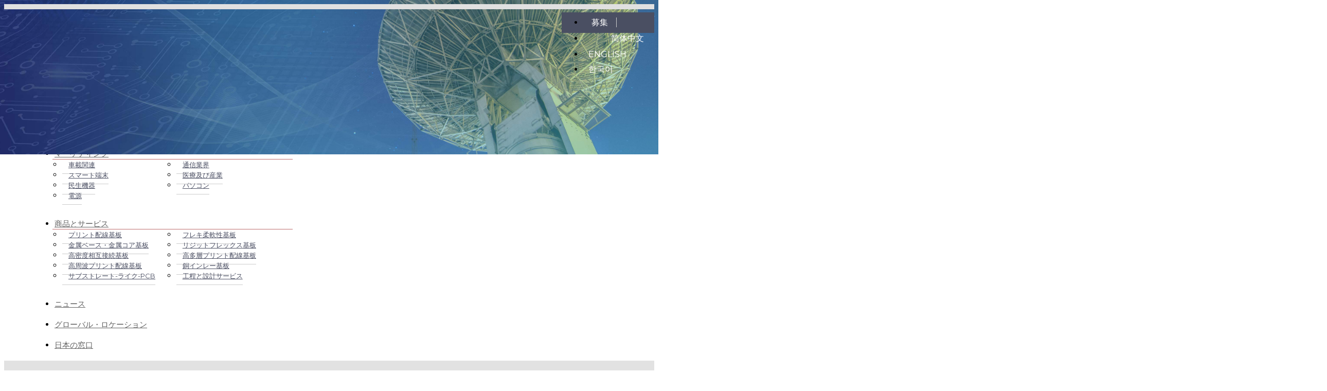

--- FILE ---
content_type: text/html; charset=UTF-8
request_url: https://www.kinwong.com/ja/markets/telecom/
body_size: 18778
content:
<!doctype html>
<html lang="en">
<head><style>img.lazy{min-height:1px}</style><link rel="preload" href="https://www.kinwong.com/wp-content/plugins/w3-total-cache/pub/js/lazyload.min.js" as="script">
<meta charset="UTF-8">
<meta http-equiv="X-UA-Compatible" content="IE=Edge">
<meta name="viewport" content="width=device-width, initial-scale=1.0">
<title>通信業界 | 深圳市景旺電子株式会社 | Kinwong</title>

<link href="https://fonts.googleapis.com/css?family=Montserrat:300,400,800&display=swap" rel="stylesheet">

<link rel='stylesheet' id='normalize-style-css'  href='https://www.kinwong.com/wp-content/themes/gramlingV3/normalize.css' type='text/css' media='all' />

<link rel='stylesheet' id='gramling-base-css'  href='https://www.kinwong.com/wp-content/themes/gramlingV3/gramling.css' type='text/css' media='all' />

<script src="https://www.kinwong.com/wp-content/themes/gramlingV3/jquery-3.4.1.min.js"></script>


<script>

$(document).ready(function() {
        $('.mobielnavpull').click(function() {
            $('#nav').toggleClass('active');
        });
    });
    

</script>


<script>
    $(document).ready(function(){
        $('#nav ul.menu > li').on('mouseenter',function(){
            if($(window).width()>768){
                $(this).children('.sub-menu').addClass('active');
                $(this).siblings().children('.sub-menu').removeClass('active');
            }
        })
        $('#header').on('mouseleave',function(){
            if($(window).width()>768){
                $('.sub-menu').removeClass('active');
            }
        });
    });
</script>

    <!-- Global site tag (gtag.js) - Google Analytics -->
<script async src="https://www.googletagmanager.com/gtag/js?id=UA-176419061-1"></script>
<script>
  window.dataLayer = window.dataLayer || [];
  function gtag(){dataLayer.push(arguments);}
  gtag('js', new Date());

  gtag('config', 'UA-176419061-1');
</script>


<meta name='robots' content='max-image-preview:large' />
<link rel="alternate" hreflang="zh-hans" href="https://www.kinwong.com/markets/telecom/" />
<link rel="alternate" hreflang="en" href="https://www.kinwong.com/en/markets/telecom/" />
<link rel="alternate" hreflang="ja" href="https://www.kinwong.com/ja/markets/telecom/" />
<link rel="alternate" hreflang="ko" href="https://www.kinwong.com/ko/markets/telecom/" />
<link rel="alternate" hreflang="x-default" href="https://www.kinwong.com/markets/telecom/" />

<!-- This site is optimized with the Yoast SEO plugin v12.7.1 - https://yoast.com/wordpress/plugins/seo/ -->
<meta name="robots" content="max-snippet:-1, max-image-preview:large, max-video-preview:-1"/>
<link rel="canonical" href="https://www.kinwong.com/ja/markets/telecom/" />
<meta property="og:locale" content="ja_JP" />
<meta property="og:type" content="article" />
<meta property="og:title" content="通信業界 | 深圳市景旺電子株式会社 | Kinwong" />
<meta property="og:description" content="マーケティンク 通信業界 通信業界 4G技術の統合と開発、そして5G技術の急速な成長に伴って、通信業界は急速に &hellip;" />
<meta property="og:url" content="https://www.kinwong.com/ja/markets/telecom/" />
<meta property="og:site_name" content="深圳市景旺電子株式会社 | Kinwong" />
<meta property="og:image" content="https://www.kinwong.com/wp-content/uploads/2019/10/splitter-white-negativeTop.png" />
<meta property="og:image:secure_url" content="https://www.kinwong.com/wp-content/uploads/2019/10/splitter-white-negativeTop.png" />
<meta name="twitter:card" content="summary_large_image" />
<meta name="twitter:description" content="マーケティンク 通信業界 通信業界 4G技術の統合と開発、そして5G技術の急速な成長に伴って、通信業界は急速に [&hellip;]" />
<meta name="twitter:title" content="通信業界 | 深圳市景旺電子株式会社 | Kinwong" />
<meta name="twitter:image" content="https://www.kinwong.com/wp-content/uploads/2019/10/splitter-white-negativeTop.png" />
<script type='application/ld+json' class='yoast-schema-graph yoast-schema-graph--main'>{"@context":"https://schema.org","@graph":[{"@type":"Organization","@id":"https://www.kinwong.com/ja/#organization","name":"Shenzhen Kinwong Electronic Co.\uff0cLtd.","url":"https://www.kinwong.com/ja/","sameAs":[],"logo":{"@type":"ImageObject","@id":"https://www.kinwong.com/ja/#logo","url":"https://www.kinwong.com/wp-content/uploads/2020/05/kinwong-logo-512X512px.jpg","width":512,"height":512,"caption":"Shenzhen Kinwong Electronic Co.\uff0cLtd."},"image":{"@id":"https://www.kinwong.com/ja/#logo"}},{"@type":"WebSite","@id":"https://www.kinwong.com/ja/#website","url":"https://www.kinwong.com/ja/","name":"\u666f\u65fa\u7535\u5b50","description":"\u4e16\u754c\u3067\u6700\u3082\u4fe1\u983c\u3067\u304d\u308b\u96fb\u5b50\u56de\u8def\u57fa\u677f\u30e1\u30fc\u30ab\u30fc","publisher":{"@id":"https://www.kinwong.com/ja/#organization"},"potentialAction":{"@type":"SearchAction","target":"https://www.kinwong.com/ja/?s={search_term_string}","query-input":"required name=search_term_string"}},{"@type":"ImageObject","@id":"https://www.kinwong.com/ja/markets/telecom/#primaryimage","url":"https://www.kinwong.com/wp-content/uploads/2019/10/splitter-white-negativeTop.png","width":2500,"height":40},{"@type":"WebPage","@id":"https://www.kinwong.com/ja/markets/telecom/#webpage","url":"https://www.kinwong.com/ja/markets/telecom/","inLanguage":"ja","name":"\u901a\u4fe1\u696d\u754c | \u6df1\u5733\u5e02\u666f\u65fa\u96fb\u5b50\u682a\u5f0f\u4f1a\u793e | Kinwong","isPartOf":{"@id":"https://www.kinwong.com/ja/#website"},"primaryImageOfPage":{"@id":"https://www.kinwong.com/ja/markets/telecom/#primaryimage"},"datePublished":"2019-11-13T12:41:56+00:00","dateModified":"2021-06-01T08:43:09+00:00","breadcrumb":{"@id":"https://www.kinwong.com/ja/markets/telecom/#breadcrumb"}},{"@type":"BreadcrumbList","@id":"https://www.kinwong.com/ja/markets/telecom/#breadcrumb","itemListElement":[{"@type":"ListItem","position":1,"item":{"@type":"WebPage","@id":"https://www.kinwong.com/ja/","url":"https://www.kinwong.com/ja/","name":"\u30db\u30fc\u30e0"}},{"@type":"ListItem","position":2,"item":{"@type":"WebPage","@id":"https://www.kinwong.com/ja/markets/","url":"https://www.kinwong.com/ja/markets/","name":"\u30de\u30fc\u30b1\u30c6\u30a3\u30f3\u30af\u3099"}},{"@type":"ListItem","position":3,"item":{"@type":"WebPage","@id":"https://www.kinwong.com/ja/markets/telecom/","url":"https://www.kinwong.com/ja/markets/telecom/","name":"\u901a\u4fe1\u696d\u754c"}}]}]}</script>
<!-- / Yoast SEO plugin. -->

<link rel="alternate" type="application/rss+xml" title="深圳市景旺電子株式会社 | Kinwong &raquo; フィード" href="https://www.kinwong.com/ja/feed/" />
<link rel="alternate" type="application/rss+xml" title="深圳市景旺電子株式会社 | Kinwong &raquo; コメントフィード" href="https://www.kinwong.com/ja/comments/feed/" />
<script type="text/javascript">
window._wpemojiSettings = {"baseUrl":"https:\/\/s.w.org\/images\/core\/emoji\/14.0.0\/72x72\/","ext":".png","svgUrl":"https:\/\/s.w.org\/images\/core\/emoji\/14.0.0\/svg\/","svgExt":".svg","source":{"concatemoji":"https:\/\/www.kinwong.com\/wp-includes\/js\/wp-emoji-release.min.js?ver=6.2"}};
/*! This file is auto-generated */
!function(e,a,t){var n,r,o,i=a.createElement("canvas"),p=i.getContext&&i.getContext("2d");function s(e,t){p.clearRect(0,0,i.width,i.height),p.fillText(e,0,0);e=i.toDataURL();return p.clearRect(0,0,i.width,i.height),p.fillText(t,0,0),e===i.toDataURL()}function c(e){var t=a.createElement("script");t.src=e,t.defer=t.type="text/javascript",a.getElementsByTagName("head")[0].appendChild(t)}for(o=Array("flag","emoji"),t.supports={everything:!0,everythingExceptFlag:!0},r=0;r<o.length;r++)t.supports[o[r]]=function(e){if(p&&p.fillText)switch(p.textBaseline="top",p.font="600 32px Arial",e){case"flag":return s("\ud83c\udff3\ufe0f\u200d\u26a7\ufe0f","\ud83c\udff3\ufe0f\u200b\u26a7\ufe0f")?!1:!s("\ud83c\uddfa\ud83c\uddf3","\ud83c\uddfa\u200b\ud83c\uddf3")&&!s("\ud83c\udff4\udb40\udc67\udb40\udc62\udb40\udc65\udb40\udc6e\udb40\udc67\udb40\udc7f","\ud83c\udff4\u200b\udb40\udc67\u200b\udb40\udc62\u200b\udb40\udc65\u200b\udb40\udc6e\u200b\udb40\udc67\u200b\udb40\udc7f");case"emoji":return!s("\ud83e\udef1\ud83c\udffb\u200d\ud83e\udef2\ud83c\udfff","\ud83e\udef1\ud83c\udffb\u200b\ud83e\udef2\ud83c\udfff")}return!1}(o[r]),t.supports.everything=t.supports.everything&&t.supports[o[r]],"flag"!==o[r]&&(t.supports.everythingExceptFlag=t.supports.everythingExceptFlag&&t.supports[o[r]]);t.supports.everythingExceptFlag=t.supports.everythingExceptFlag&&!t.supports.flag,t.DOMReady=!1,t.readyCallback=function(){t.DOMReady=!0},t.supports.everything||(n=function(){t.readyCallback()},a.addEventListener?(a.addEventListener("DOMContentLoaded",n,!1),e.addEventListener("load",n,!1)):(e.attachEvent("onload",n),a.attachEvent("onreadystatechange",function(){"complete"===a.readyState&&t.readyCallback()})),(e=t.source||{}).concatemoji?c(e.concatemoji):e.wpemoji&&e.twemoji&&(c(e.twemoji),c(e.wpemoji)))}(window,document,window._wpemojiSettings);
</script>
<style type="text/css">
img.wp-smiley,
img.emoji {
	display: inline !important;
	border: none !important;
	box-shadow: none !important;
	height: 1em !important;
	width: 1em !important;
	margin: 0 0.07em !important;
	vertical-align: -0.1em !important;
	background: none !important;
	padding: 0 !important;
}
</style>
	<link rel='stylesheet' id='wp-block-library-css' href='https://www.kinwong.com/wp-includes/css/dist/block-library/style.min.css?ver=6.2' type='text/css' media='all' />
<link rel='stylesheet' id='classic-theme-styles-css' href='https://www.kinwong.com/wp-includes/css/classic-themes.min.css?ver=6.2' type='text/css' media='all' />
<style id='global-styles-inline-css' type='text/css'>
body{--wp--preset--color--black: #000000;--wp--preset--color--cyan-bluish-gray: #abb8c3;--wp--preset--color--white: #ffffff;--wp--preset--color--pale-pink: #f78da7;--wp--preset--color--vivid-red: #cf2e2e;--wp--preset--color--luminous-vivid-orange: #ff6900;--wp--preset--color--luminous-vivid-amber: #fcb900;--wp--preset--color--light-green-cyan: #7bdcb5;--wp--preset--color--vivid-green-cyan: #00d084;--wp--preset--color--pale-cyan-blue: #8ed1fc;--wp--preset--color--vivid-cyan-blue: #0693e3;--wp--preset--color--vivid-purple: #9b51e0;--wp--preset--gradient--vivid-cyan-blue-to-vivid-purple: linear-gradient(135deg,rgba(6,147,227,1) 0%,rgb(155,81,224) 100%);--wp--preset--gradient--light-green-cyan-to-vivid-green-cyan: linear-gradient(135deg,rgb(122,220,180) 0%,rgb(0,208,130) 100%);--wp--preset--gradient--luminous-vivid-amber-to-luminous-vivid-orange: linear-gradient(135deg,rgba(252,185,0,1) 0%,rgba(255,105,0,1) 100%);--wp--preset--gradient--luminous-vivid-orange-to-vivid-red: linear-gradient(135deg,rgba(255,105,0,1) 0%,rgb(207,46,46) 100%);--wp--preset--gradient--very-light-gray-to-cyan-bluish-gray: linear-gradient(135deg,rgb(238,238,238) 0%,rgb(169,184,195) 100%);--wp--preset--gradient--cool-to-warm-spectrum: linear-gradient(135deg,rgb(74,234,220) 0%,rgb(151,120,209) 20%,rgb(207,42,186) 40%,rgb(238,44,130) 60%,rgb(251,105,98) 80%,rgb(254,248,76) 100%);--wp--preset--gradient--blush-light-purple: linear-gradient(135deg,rgb(255,206,236) 0%,rgb(152,150,240) 100%);--wp--preset--gradient--blush-bordeaux: linear-gradient(135deg,rgb(254,205,165) 0%,rgb(254,45,45) 50%,rgb(107,0,62) 100%);--wp--preset--gradient--luminous-dusk: linear-gradient(135deg,rgb(255,203,112) 0%,rgb(199,81,192) 50%,rgb(65,88,208) 100%);--wp--preset--gradient--pale-ocean: linear-gradient(135deg,rgb(255,245,203) 0%,rgb(182,227,212) 50%,rgb(51,167,181) 100%);--wp--preset--gradient--electric-grass: linear-gradient(135deg,rgb(202,248,128) 0%,rgb(113,206,126) 100%);--wp--preset--gradient--midnight: linear-gradient(135deg,rgb(2,3,129) 0%,rgb(40,116,252) 100%);--wp--preset--duotone--dark-grayscale: url('#wp-duotone-dark-grayscale');--wp--preset--duotone--grayscale: url('#wp-duotone-grayscale');--wp--preset--duotone--purple-yellow: url('#wp-duotone-purple-yellow');--wp--preset--duotone--blue-red: url('#wp-duotone-blue-red');--wp--preset--duotone--midnight: url('#wp-duotone-midnight');--wp--preset--duotone--magenta-yellow: url('#wp-duotone-magenta-yellow');--wp--preset--duotone--purple-green: url('#wp-duotone-purple-green');--wp--preset--duotone--blue-orange: url('#wp-duotone-blue-orange');--wp--preset--font-size--small: 13px;--wp--preset--font-size--medium: 20px;--wp--preset--font-size--large: 36px;--wp--preset--font-size--x-large: 42px;--wp--preset--spacing--20: 0.44rem;--wp--preset--spacing--30: 0.67rem;--wp--preset--spacing--40: 1rem;--wp--preset--spacing--50: 1.5rem;--wp--preset--spacing--60: 2.25rem;--wp--preset--spacing--70: 3.38rem;--wp--preset--spacing--80: 5.06rem;--wp--preset--shadow--natural: 6px 6px 9px rgba(0, 0, 0, 0.2);--wp--preset--shadow--deep: 12px 12px 50px rgba(0, 0, 0, 0.4);--wp--preset--shadow--sharp: 6px 6px 0px rgba(0, 0, 0, 0.2);--wp--preset--shadow--outlined: 6px 6px 0px -3px rgba(255, 255, 255, 1), 6px 6px rgba(0, 0, 0, 1);--wp--preset--shadow--crisp: 6px 6px 0px rgba(0, 0, 0, 1);}:where(.is-layout-flex){gap: 0.5em;}body .is-layout-flow > .alignleft{float: left;margin-inline-start: 0;margin-inline-end: 2em;}body .is-layout-flow > .alignright{float: right;margin-inline-start: 2em;margin-inline-end: 0;}body .is-layout-flow > .aligncenter{margin-left: auto !important;margin-right: auto !important;}body .is-layout-constrained > .alignleft{float: left;margin-inline-start: 0;margin-inline-end: 2em;}body .is-layout-constrained > .alignright{float: right;margin-inline-start: 2em;margin-inline-end: 0;}body .is-layout-constrained > .aligncenter{margin-left: auto !important;margin-right: auto !important;}body .is-layout-constrained > :where(:not(.alignleft):not(.alignright):not(.alignfull)){max-width: var(--wp--style--global--content-size);margin-left: auto !important;margin-right: auto !important;}body .is-layout-constrained > .alignwide{max-width: var(--wp--style--global--wide-size);}body .is-layout-flex{display: flex;}body .is-layout-flex{flex-wrap: wrap;align-items: center;}body .is-layout-flex > *{margin: 0;}:where(.wp-block-columns.is-layout-flex){gap: 2em;}.has-black-color{color: var(--wp--preset--color--black) !important;}.has-cyan-bluish-gray-color{color: var(--wp--preset--color--cyan-bluish-gray) !important;}.has-white-color{color: var(--wp--preset--color--white) !important;}.has-pale-pink-color{color: var(--wp--preset--color--pale-pink) !important;}.has-vivid-red-color{color: var(--wp--preset--color--vivid-red) !important;}.has-luminous-vivid-orange-color{color: var(--wp--preset--color--luminous-vivid-orange) !important;}.has-luminous-vivid-amber-color{color: var(--wp--preset--color--luminous-vivid-amber) !important;}.has-light-green-cyan-color{color: var(--wp--preset--color--light-green-cyan) !important;}.has-vivid-green-cyan-color{color: var(--wp--preset--color--vivid-green-cyan) !important;}.has-pale-cyan-blue-color{color: var(--wp--preset--color--pale-cyan-blue) !important;}.has-vivid-cyan-blue-color{color: var(--wp--preset--color--vivid-cyan-blue) !important;}.has-vivid-purple-color{color: var(--wp--preset--color--vivid-purple) !important;}.has-black-background-color{background-color: var(--wp--preset--color--black) !important;}.has-cyan-bluish-gray-background-color{background-color: var(--wp--preset--color--cyan-bluish-gray) !important;}.has-white-background-color{background-color: var(--wp--preset--color--white) !important;}.has-pale-pink-background-color{background-color: var(--wp--preset--color--pale-pink) !important;}.has-vivid-red-background-color{background-color: var(--wp--preset--color--vivid-red) !important;}.has-luminous-vivid-orange-background-color{background-color: var(--wp--preset--color--luminous-vivid-orange) !important;}.has-luminous-vivid-amber-background-color{background-color: var(--wp--preset--color--luminous-vivid-amber) !important;}.has-light-green-cyan-background-color{background-color: var(--wp--preset--color--light-green-cyan) !important;}.has-vivid-green-cyan-background-color{background-color: var(--wp--preset--color--vivid-green-cyan) !important;}.has-pale-cyan-blue-background-color{background-color: var(--wp--preset--color--pale-cyan-blue) !important;}.has-vivid-cyan-blue-background-color{background-color: var(--wp--preset--color--vivid-cyan-blue) !important;}.has-vivid-purple-background-color{background-color: var(--wp--preset--color--vivid-purple) !important;}.has-black-border-color{border-color: var(--wp--preset--color--black) !important;}.has-cyan-bluish-gray-border-color{border-color: var(--wp--preset--color--cyan-bluish-gray) !important;}.has-white-border-color{border-color: var(--wp--preset--color--white) !important;}.has-pale-pink-border-color{border-color: var(--wp--preset--color--pale-pink) !important;}.has-vivid-red-border-color{border-color: var(--wp--preset--color--vivid-red) !important;}.has-luminous-vivid-orange-border-color{border-color: var(--wp--preset--color--luminous-vivid-orange) !important;}.has-luminous-vivid-amber-border-color{border-color: var(--wp--preset--color--luminous-vivid-amber) !important;}.has-light-green-cyan-border-color{border-color: var(--wp--preset--color--light-green-cyan) !important;}.has-vivid-green-cyan-border-color{border-color: var(--wp--preset--color--vivid-green-cyan) !important;}.has-pale-cyan-blue-border-color{border-color: var(--wp--preset--color--pale-cyan-blue) !important;}.has-vivid-cyan-blue-border-color{border-color: var(--wp--preset--color--vivid-cyan-blue) !important;}.has-vivid-purple-border-color{border-color: var(--wp--preset--color--vivid-purple) !important;}.has-vivid-cyan-blue-to-vivid-purple-gradient-background{background: var(--wp--preset--gradient--vivid-cyan-blue-to-vivid-purple) !important;}.has-light-green-cyan-to-vivid-green-cyan-gradient-background{background: var(--wp--preset--gradient--light-green-cyan-to-vivid-green-cyan) !important;}.has-luminous-vivid-amber-to-luminous-vivid-orange-gradient-background{background: var(--wp--preset--gradient--luminous-vivid-amber-to-luminous-vivid-orange) !important;}.has-luminous-vivid-orange-to-vivid-red-gradient-background{background: var(--wp--preset--gradient--luminous-vivid-orange-to-vivid-red) !important;}.has-very-light-gray-to-cyan-bluish-gray-gradient-background{background: var(--wp--preset--gradient--very-light-gray-to-cyan-bluish-gray) !important;}.has-cool-to-warm-spectrum-gradient-background{background: var(--wp--preset--gradient--cool-to-warm-spectrum) !important;}.has-blush-light-purple-gradient-background{background: var(--wp--preset--gradient--blush-light-purple) !important;}.has-blush-bordeaux-gradient-background{background: var(--wp--preset--gradient--blush-bordeaux) !important;}.has-luminous-dusk-gradient-background{background: var(--wp--preset--gradient--luminous-dusk) !important;}.has-pale-ocean-gradient-background{background: var(--wp--preset--gradient--pale-ocean) !important;}.has-electric-grass-gradient-background{background: var(--wp--preset--gradient--electric-grass) !important;}.has-midnight-gradient-background{background: var(--wp--preset--gradient--midnight) !important;}.has-small-font-size{font-size: var(--wp--preset--font-size--small) !important;}.has-medium-font-size{font-size: var(--wp--preset--font-size--medium) !important;}.has-large-font-size{font-size: var(--wp--preset--font-size--large) !important;}.has-x-large-font-size{font-size: var(--wp--preset--font-size--x-large) !important;}
.wp-block-navigation a:where(:not(.wp-element-button)){color: inherit;}
:where(.wp-block-columns.is-layout-flex){gap: 2em;}
.wp-block-pullquote{font-size: 1.5em;line-height: 1.6;}
</style>
<link rel='stylesheet' id='wpml-legacy-horizontal-list-0-css' href='//www.kinwong.com/wp-content/plugins/sitepress-multilingual-cms/templates/language-switchers/legacy-list-horizontal/style.min.css?ver=1' type='text/css' media='all' />
<link rel='stylesheet' id='wpml-menu-item-0-css' href='//www.kinwong.com/wp-content/plugins/sitepress-multilingual-cms/templates/language-switchers/menu-item/style.min.css?ver=1' type='text/css' media='all' />
<link rel='stylesheet' id='custommm-style-css' href='https://www.kinwong.com/wp-content/themes/gramlingV3/style.css?ver=6.2' type='text/css' media='all' />
<link rel='stylesheet' id='elementor-icons-css' href='https://www.kinwong.com/wp-content/plugins/elementor/assets/lib/eicons/css/elementor-icons.min.css?ver=5.18.0' type='text/css' media='all' />
<link rel='stylesheet' id='elementor-frontend-legacy-css' href='https://www.kinwong.com/wp-content/plugins/elementor/assets/css/frontend-legacy.min.css?ver=3.12.1' type='text/css' media='all' />
<link rel='stylesheet' id='elementor-frontend-css' href='https://www.kinwong.com/wp-content/plugins/elementor/assets/css/frontend.min.css?ver=3.12.1' type='text/css' media='all' />
<link rel='stylesheet' id='swiper-css' href='https://www.kinwong.com/wp-content/plugins/elementor/assets/lib/swiper/css/swiper.min.css?ver=5.3.6' type='text/css' media='all' />
<link rel='stylesheet' id='elementor-post-12282-css' href='https://www.kinwong.com/wp-content/uploads/elementor/css/post-12282.css?ver=1725523781' type='text/css' media='all' />
<link rel='stylesheet' id='elementor-pro-css' href='https://www.kinwong.com/wp-content/plugins/elementor-pro/assets/css/frontend.min.css?ver=3.11.0' type='text/css' media='all' />
<link rel='stylesheet' id='elementor-post-2998-css' href='https://www.kinwong.com/wp-content/uploads/elementor/css/post-2998.css?ver=1725532437' type='text/css' media='all' />
<link rel='stylesheet' id='google-fonts-1-css' href='https://fonts.googleapis.com/css?family=Roboto%3A100%2C100italic%2C200%2C200italic%2C300%2C300italic%2C400%2C400italic%2C500%2C500italic%2C600%2C600italic%2C700%2C700italic%2C800%2C800italic%2C900%2C900italic%7CRoboto+Slab%3A100%2C100italic%2C200%2C200italic%2C300%2C300italic%2C400%2C400italic%2C500%2C500italic%2C600%2C600italic%2C700%2C700italic%2C800%2C800italic%2C900%2C900italic&#038;display=swap&#038;ver=6.2' type='text/css' media='all' />
<link rel='stylesheet' id='elementor-icons-shared-0-css' href='https://www.kinwong.com/wp-content/plugins/elementor/assets/lib/font-awesome/css/fontawesome.min.css?ver=5.15.3' type='text/css' media='all' />
<link rel='stylesheet' id='elementor-icons-fa-solid-css' href='https://www.kinwong.com/wp-content/plugins/elementor/assets/lib/font-awesome/css/solid.min.css?ver=5.15.3' type='text/css' media='all' />
<link rel='stylesheet' id='wppb_stylesheet-css' href='https://www.kinwong.com/wp-content/plugins/profile-builder/assets/css/style-front-end.css?ver=3.0.5' type='text/css' media='all' />
<link rel="preconnect" href="https://fonts.gstatic.com/" crossorigin><script type='text/javascript' id='jquery-core-js-extra'>
/* <![CDATA[ */
var SDT_DATA = {"ajaxurl":"https:\/\/www.kinwong.com\/wp-admin\/admin-ajax.php","siteUrl":"https:\/\/www.kinwong.com\/","pluginsUrl":"https:\/\/www.kinwong.com\/wp-content\/plugins","isAdmin":""};
/* ]]> */
</script>
<script type='text/javascript' src='https://www.kinwong.com/wp-content/plugins/jquery-updater/js/jquery-3.6.4.min.js?ver=3.6.4' id='jquery-core-js'></script>
<script type='text/javascript' src='https://www.kinwong.com/wp-content/plugins/jquery-updater/js/jquery-migrate-3.4.0.min.js?ver=3.4.0' id='jquery-migrate-js'></script>
<script type='text/javascript' id='wpml-browser-redirect-js-extra'>
/* <![CDATA[ */
var wpml_browser_redirect_params = {"pageLanguage":"ja","languageUrls":{"zh_cn":"https:\/\/www.kinwong.com\/markets\/telecom\/","zh":"https:\/\/www.kinwong.com\/markets\/telecom\/","cn":"https:\/\/www.kinwong.com\/markets\/telecom\/","zh-hans":"https:\/\/www.kinwong.com\/markets\/telecom\/","en_us":"https:\/\/www.kinwong.com\/en\/markets\/telecom\/","en":"https:\/\/www.kinwong.com\/en\/markets\/telecom\/","us":"https:\/\/www.kinwong.com\/en\/markets\/telecom\/","ja":"https:\/\/www.kinwong.com\/ja\/markets\/telecom\/","ko_kr":"https:\/\/www.kinwong.com\/ko\/markets\/telecom\/","ko":"https:\/\/www.kinwong.com\/ko\/markets\/telecom\/","kr":"https:\/\/www.kinwong.com\/ko\/markets\/telecom\/"},"cookie":{"name":"_icl_visitor_lang_js","domain":"www.kinwong.com","path":"\/","expiration":24}};
/* ]]> */
</script>
<script type='text/javascript' src='https://www.kinwong.com/wp-content/plugins/sitepress-multilingual-cms/dist/js/browser-redirect/app.js?ver=4.5.12' id='wpml-browser-redirect-js'></script>
<link rel="https://api.w.org/" href="https://www.kinwong.com/ja/wp-json/" /><link rel="alternate" type="application/json" href="https://www.kinwong.com/ja/wp-json/wp/v2/pages/2998" /><link rel="EditURI" type="application/rsd+xml" title="RSD" href="https://www.kinwong.com/xmlrpc.php?rsd" />
<link rel="wlwmanifest" type="application/wlwmanifest+xml" href="https://www.kinwong.com/wp-includes/wlwmanifest.xml" />
<meta name="generator" content="WordPress 6.2" />
<link rel='shortlink' href='https://www.kinwong.com/ja/?p=2998' />
<link rel="alternate" type="application/json+oembed" href="https://www.kinwong.com/ja/wp-json/oembed/1.0/embed?url=https%3A%2F%2Fwww.kinwong.com%2Fja%2Fmarkets%2Ftelecom%2F" />
<link rel="alternate" type="text/xml+oembed" href="https://www.kinwong.com/ja/wp-json/oembed/1.0/embed?url=https%3A%2F%2Fwww.kinwong.com%2Fja%2Fmarkets%2Ftelecom%2F&#038;format=xml" />
<meta name="generator" content="WPML ver:4.5.12 stt:59,1,28,29;" />
<meta name="generator" content="Elementor 3.12.1; features: a11y_improvements, additional_custom_breakpoints; settings: css_print_method-external, google_font-enabled, font_display-swap">
<link rel="icon" href="https://www.kinwong.com/wp-content/uploads/2020/05/cropped-kinwong-logo-512X512px-1-32x32.jpg" sizes="32x32" />
<link rel="icon" href="https://www.kinwong.com/wp-content/uploads/2020/05/cropped-kinwong-logo-512X512px-1-192x192.jpg" sizes="192x192" />
<link rel="apple-touch-icon" href="https://www.kinwong.com/wp-content/uploads/2020/05/cropped-kinwong-logo-512X512px-1-180x180.jpg" />
<meta name="msapplication-TileImage" content="https://www.kinwong.com/wp-content/uploads/2020/05/cropped-kinwong-logo-512X512px-1-270x270.jpg" />
		<style type="text/css" id="wp-custom-css">
			
			/*
Theme Name: Custom
Author: Shane Gramling sgcss
Author URI: 
*/


.elementor-column-gap-default>.elementor-row>.elementor-column>.elementor-element-populated {
    padding: 10PX 0 !important;
}

.splitter img {
    min-height: 25px;
}



div#navupperbar > ul {
    margin-right: -20px;
}

        .elementor a {
    color: #1e2a64;
}



html, body { overflow-x: hidden; }


p, h1, h2, h3, h4, h5, li, a, span, label, input {font-family: Montserrat;}


:lang(zh) 	{
    font-family: "宋体","SimSun", "STHeiti Light [STXihei]";
    }


.elementor-shortcode {
    font-size: 12px;
    text-transform:uppercase;
}

.elementor-shortcode a {
    color:#27326c;
}



.buttonastext { display: block; text-align: center; padding: 14px; width: 80%; font-size: 13px; color: #fff !important; text-decoration: none; border: 3px solid #495692; background-color: #202c61; font-weight: bold; max-width:270px; }




/* for blog images inline */
.elementor img.alignleft {
    float: left;
    margin: 0 28px 16px 0;
}




/* for intra   */

.intratitle {
    max-width: 100vw;
    margin: 0 auto;
    background-color: #e0e0e0;
    padding: 25px 0;
    margin: 30px 0;
}


.intratitle p {
    max-width: 500px;
    margin:0 auto;
    display: block;
    color: #1e2a64;
    text-align: center;
    font-weight: bold;
}







/* upper nav bar */

div#navupperbar {
    background-color: transparent;
    z-index: 3;
    position: relative;
}

div.upperbarwrap::before {
    content:"";
    width:100%;
    position:absolute;
    background-color:#e0e0e0;
    height:10px;
    z-index:1; left:0; top:0;
}

div.upperbarwrap::after {
    content:"";
    width: calc(100vw / 2 + 650px);
    position:absolute;
    background-color: #4a4e61;
    height: 40px;
    z-index:2;
    left: calc(100vw / 2 + 650px);
    top:0;
}

div#navupperbar > ul {
    background-image: url(https://www.kinwong.com/wp-content/themes/gramling/images/topbarrightclipper.png);
    background-position:0 0;
    background-size: 14px 100%;
    background-repeat: no-repeat;
    padding: 0 30px 0 42px !important;
    background-color: #4a4f62;
    /* width: 30%; */
    float: right;
    height: 40px;
}

.upperbarwrap {
    position: relative;
    width: 100%;
    margin-bottom: 0px;
    height: 40px;
}

ul#menu-upperbar {
    width: fit-content;
}

ul#menu-upperbar {
    width: inherit;
}

div#navupperbar > ul > li > a {
    color: #ffffff;
    text-decoration: none;
    font-weight: normal;
    text-transform: uppercase;
    letter-spacing: 0;
    border-left: 1px solid #CCC;
    padding: 0 16px 0 16px;
    z-index: 999999999999999;
    position: relative;
}

div#navupperbar > ul > li:nth-child(1) > a {
    border-left: 0px solid #CCC;
}

div#navupperbar > ul > li {
    margin: 10px 0 0 0;
}

div#navupperbar li:hover>.sub-menu {
    display: block !important;
}
div#navupperbar li .sub-menu {
    top:0;
}


/* fix elementor padding */
.elementor-column-gap-default>.elementor-row>.elementor-column>.elementor-element-populated {
    padding:auto 0;
    }



/* main nav */


div#nav {
    width: auto;
    margin-top: 66px;
    margin-left: 0;
}

#nav ul.menu {
    width: auto;
    margin: 0 58px;
    position: relative;
    right: 0;
}


#nav > ul.menu {  justify-content: flex-start; }

#nav ul.menu > li.current-menu-item  {
    position:relative;
}

#nav ul.menu > li.current-menu-item > a {
    color: #202c62;
    font-weight: normal;
    z-index:2;
    position:relative;
}

/*
#nav ul.menu > li.current-menu-item:after  {
    content:"";
    width: 100%;
    padding-bottom: 19%;
    position:absolute;
    top: 33px;
    left: 0;
    z-index:1;
    background-image: url(https://www.kinwong.com/wp-content/themes/gramling/images/menuarrower-a847tga8.png);
    background-size: 100%;
    background-repeat: no-repeat;
    background-position: top center;
}
*/



#nav ul.menu li a {
    color: #5f5f5f;
    text-transform: capitalize;
    letter-spacing: 0px;
    font-weight: normal;
    /* white-space: nowrap; */
    font-size: 15px;
}

#nav ul.menu > li {margin-right: auto;padding-bottom: 20px;cursor: pointer;}

#nav ul.menu li:last-child {
    margin-right: 0 !important;
}


#nav ul.menu > li > ul.sub-menu {border-top: 1px solid #be6d6d;background-color: #FFF;flex-wrap: wrap;padding: 0px 0 15px 19px;margin: 0px 0 0 0;width: 448px;overflow: hidden;margin-left: -4px;cursor: pointer;}

/* 
#nav ul.menu > li > ul.sub-menu::before {
    content:'';
    width: 178px;
    padding-bottom: 41%;
    background-image: url(https://www.kinwong.com/wp-content/uploads/2019/12/menuimages-about.jpg
);
    background-size: 108%;
    background-repeat: no-repeat;
    background-position: top center;
    position:absolute;
    top: 18px;
    left: 17px;
}


                #nav ul.menu > li:nth-child(2) > ul.sub-menu::before {
                    background-image: url(https://www.kinwong.com/wp-content/uploads/2019/12/menuimages-markets.jpg);
                    display: none;
                }

                #nav ul.menu > li:nth-child(3) > ul.sub-menu::before {
                    background-image: url(https://www.kinwong.com/wp-content/uploads/2019/12/menuimages-prodandser.jpg
                );
                }

*/


#nav ul.menu > li > ul.sub-menu li  {width: 44.5%;float: left;margin-right: 5%;cursor: pointer;}


#nav ul.menu > li > ul.sub-menu li a {width: auto;padding: 8px 0px 9px 12px;border-bottom:1px solid #ccc;COLOR: #4a4e62;font-weight: normal;font-size: 13px;text-transform: none;margin: 0;cursor: pointer;}


#nav ul.menu > li > ul.sub-menu li a:hover {color: #1e2a64;font-weight: bold;cursor: pointer !important;}










/* header logo */


#header .logo {
    max-width: 200px;
    position: absolute;
    top: -77px;
    left: 0;
}

#header .logo img {
    width: 100%;
}


#homeheroslider {
    margin-top: 6px;
}

#homeheroslider::before {
    content:"";
    width:100%;
    height: 143px;
    bottom: 0;
    left: 0;
    z-index: 2;
    position: absolute;
    background-size: auto 100%;
    background-repeat: repeat-x;
    background-image: url(https://www.kinwong.com/wp-content/themes/gramling/images/bottom-circuit-pattern.png);
}




#homeheroslider .swiper-slide-contents {
    /* max-width: 490px; */
    width: 44%;
    display: block;
    left: 76px;
    position: absolute;
    font-family: Montserrat;
    top: 112px;
}




#homeheroslider .swiper-slide-contents .elementor-slide-heading {
    font-weight: 300;
    border-bottom: 1px solid #FFF;
    padding-bottom: 25px;
    letter-spacing: 2px;
    font-size: 36px;
    line-height: 1.3em;
}

#homeheroslider .swiper-slide-contents .elementor-button.elementor-slide-button.elementor-size-sm {
    background-color: #c4000f;
    border-radius: 0;
    border: 1px solid #be6d6d;
    font-weight: bold;
    padding: 16px 32px;
    letter-spacing: 1px;
    z-index: 999;
}

#homeheroslider .swiper-slide-contents .elementor-button.elementor-slide-button.elementor-size-sm:hover {
    background-color: #89000b;
    cursor:pointer;

}


.elementor-7 .elementor-element.elementor-element-f3336f6 .elementor-repeater-item-6a51941 .swiper-slide-bg {
  background-size: 48%;
  background-position: right -3px top 83px;
}





/* header stock code */


#header .stockcode {position: absolute;top: -57px;left: 254px;}

#header .stockcode p {margin:0;font-size: 14px;text-transform: uppercase;color: #1e2a64;}








/* footer */

section#footer {
    padding: 50px 0;
    background-color: rgba(222, 222, 222, .4);
    background-repeat: no-repeat;
    background-position: center;
    background-size: cover;
    background-color: #212c62;
    background-image: url(https://www.kinwong.com/wp-content/themes/gramling/images/footer-bg-sr9ghso.jpg);

}





section#footer .pagewidth {
   display:flex;
   flex-wrap:nowrap;
    
}

section#footer .col1 {
    width: 378px;
    margin-right: 47px;
}

section#footer .col1 .logo {
    overflow: hidden;
    position: relative;
    padding: 0;
    max-width: 200px;
    margin: 0 auto;
}


section#footer .col1 .logo img {
    display: block;
    margin: auto;
    max-width: 225px;
    position: relative;
    width: 100%;
}


section#footer .col1 .wechat   {
    overflow: hidden;
    position: relative;
    margin: 0 auto;
    padding-top: 53px;
}

section#footer .col1 .wechat p   {
    color:#FFF;
    width:100%;
    text-align: center;
    padding: 0;
    margin: 0;
    font-size: 14px;
    margin-top: 16px;
    margin-bottom: 65px;
}




section#footer .col1 .wechat img   {
    width: 100%;
    max-width: 116px;
    margin: 0 auto;
    display: block;
}






section#footer .col2 {
    width: 100%;
}


section#footer .menu {
    display: table;
    justify-content: flex-end;
    list-style: none;
    flex-direction: row;
    margin: 9px 0 0 0;
    padding: 0;
    flex-wrap: wrap;
    width: 100%;
}

section#footer .menu > .menu-item {margin-bottom: 18px;display:table-cell;}

section#footer .menu .menu-item a {
    text-transform: uppercase;
    color: #ffffff;
    font-size: 17px;
    text-decoration: none;
    font-weight: bold;
}

section#footer .menu .menu-item a:hover {
    text-decoration: underline;
}






section#footer ul.sub-menu {
    list-style: none;
    margin:0;
    padding:0;
    background-color: transparent !important;
}


section#footer ul.sub-menu li {
    list-style: none;
    margin:0;
    padding:0;
}

section#footer .menu ul.sub-menu li a {
    font-weight:normal !important;
    font-size: 13px !important;
}






section#footer .copyright {
    padding-bottom: 20px;
    text-align: left;
    border-top: 1px solid #566791;
    margin-top: 50px;
}

section#footer .copyright p {
    text-align: center;
    color: #FFFFFF;
    font-size: 11px;
    margin-bottom: -19px;
    text-align: left;
}




section#footer .policyetc {
    width: 100%;
    font-family: Montserrat, sans-serif;
    font-size: 12px;
    color: #FFF;
    text-align: left;
    margin-top: 10px;
    letter-spacing: 1px;
}




section#footer #copyrightmenu ul {display: block;}

section#footer #copyrightmenu ul li {width: auto;display: inline-block;margin: 0 5px 0 0;padding: 0 6px 0 0;border-right: 1px solid #FFF;}

section#footer #copyrightmenu ul li a {font-size: 12px;font-weight: normal;}













/* home components */



.h2fullwidthbar .elementor-heading-title {
    font-weight: 300 !important;
    margin-bottom: 30px !important;
    padding: 20px 0 30px !important;
    color: #000 !important;
    letter-spacing: 5px;
    border-bottom: 2px solid #e1e1e1;
    font-size: 27px;
}









.newspeekinto {
    padding-bottom: 90px;
}

.newspeekinto .elementor-posts-container {
    grid-column-gap: 120px !important;
    grid-row-gap: 35px;
}

.newspeekinto .elementor-posts-container .elementor-post__text {
    position: relative;
}

.newspeekinto .elementor-posts-container .elementor-post__title a {
    color: #2e3233 !important;
    padding-top: 22px;
    display: block;
    font-size: 20px;
    text-transform: uppercase;
    line-height: 25px;
}

.newspeekinto .elementor-posts-container .elementor-post-date {
    position: absolute;
    top: 0;
    font-weight: lighter;
    text-transform: uppercase;
    color: #82858e;
    display: block;
}

.newspeekinto .elementor-posts-container .elementor-post__excerpt p {
    color: #414747;
    font-size: 16px !important;
    line-height: 25px;
}

.newspeekinto .elementor-posts-container .elementor-post__read-more {
    font-size: 16px;
    color: #fff;
    background: #212c62;
    padding: 13px 30px;
    text-transform: uppercase;
    letter-spacing: 1.5px;
    margin-top: 10px;
    display: inline-block;
}










.requestbrochure {
    padding-top: 50px;
    background-position: right;
    background-repeat: no-repeat;
    background: #e4e8e9;
    position: relative;
}

/*
.requestbrochure::before {
    content: '';
    height: 100%;
    width: 12%;
    background-image: url('https://www.kinwong.com/wp-content/themes/gramling/images/sidecircuits-349t8hw4.png');
    background-position: right;
    background-size: 180%;
    position: absolute;
    top: 0;
}

.requestbrochure::after {
    content: '';
    height: 100%;
    width: 15%;
    background-image: url('https://www.kinwong.com/wp-content/themes/gramling/images/sidecircuits-349t8hw4.png');
    background-position: left;
    background-size: 180%;
    position: absolute;
    right: 0;
    top: 0;
    z-index: 1;
}
*/

.requestbrochure.elementor-section.elementor-section-boxed>.elementor-container {
    z-index: 2;
}

.requestbrochure .elementor-container .elementor-row {
    max-width: 990px !important;
    margin: auto;
}

@media (min-width:765px) {

    .requestbrochure .elementor-container .elementor-row .elementor-col-50:first-child {
        width: 55%;
    }

    .requestbrochure .elementor-container .elementor-row .elementor-col-50:last-child {
        width: 45%;
        position: relative;
        overflow: hidden;
    }
}

.requestbrochure .elementor-container .elementor-row .elementor-col-50:last-child img {
    position: relative;
    bottom: -20px;
    display: block;
    margin: auto;
}

.requestbrochure h4 {
    font-size: 25px;
    color: #000;
    text-transform: uppercase;
    font-weight: bolder;
    margin-top: 0;
    margin-bottom: 20px;
}

.requestbrochure p {
    font-size: 16px;
    color: #000;
    line-height: 25px;
}

.requestbrochure .wpforms-field-container {
    display: flex;
    max-width: 100% !important;
    flex-wrap: wrap;
}

.requestbrochure .wpforms-form .wpforms-field {
    padding: 0 !important;
}

.requestbrochure .wpforms-field-container .wpforms-field-name {
    width: 45%;
    padding-right: 10px !important;
    box-sizing: border-box
}

/* Field container - 3rd Goes Full Width*/
div.wpforms-container-full .wpforms-form .wpforms-field-container .wpforms-field:nth-child(3) {width: 100%;padding: 0 !important;margin-top: 15px;}
div.wpforms-container-full .wpforms-form .wpforms-field-container .wpforms-field:nth-child(3) input {}

.requestbrochure .wpforms-field-container .wpforms-field-email {
    width: 55%;
    padding-left: 10px !important;
}

.requestbrochure .wpforms-field-container label {
    color: #323639;
}

.requestbrochure .wpforms-field-container input {
    max-width: 100% !important;
    display: block;
    height: 45px !important;
}

.requestbrochure .wpforms-form button[type=submit] {
    width: 100%;
    background: #ca3644 !important;
    color: #fff !important;
    text-transform: uppercase;
    font-weight: bold;
    letter-spacing: 1.5px;
    padding: 18px !important;
    margin-top: 10px;
}









.linkedinboxx {
    padding: 60px 0;
    background-position: right;
    background-repeat: no-repeat;
}

.linkedinboxx .elementor-container .elementor-row {
    max-width: 990px !important;
    margin: auto;
}

.linkedinboxx .elementor-section.elementor-section-boxed > .elementor-container {
    max-width: 950px !important;
}

.linkedinboxx iframe {
    width: 500px;
    height: 500px;
    position: relative;
    margin-left: 10px;
}

.linkedinboxx .elementor-widget-wrap > .elementor-element {
    width: auto;
    margin: auto;
}

.linkedinboxx .elementor-widget-html:before {
    content: '';
    width: 100%;
    height: 99%;
    background: #8f8f8f;
    position: absolute;
    top: 10px;
    left: 0px;
}

.linkedinboxx .elementor-text-editor {
    max-width: 280px;
    margin: auto;
}

.linkedinboxx .elementor-text-editor h4 {
    color: #fff;
    font-size: 25px;
    margin-top: 50px;
    margin-bottom: 20px;
}

.linkedinboxx .elementor-text-editor p {
    color: #fff;
    margin-bottom: 20px;
    font-size: 18px;
    line-height: 25px;
}

.linkedinboxx .elementor-text-editor p a {
    padding: 15px 50px;
    background: #ca3644;
    color: #fff;
    text-transform: uppercase;
    letter-spacing: 2px;
    display: inline-block;
    margin-top: 10px;
    font-size: 16px;
    font-weight: bold
}






/* Inner child page layouts */


.childpageheadingbox {
    background-color: #1e2a64;
    background-image: url(https://www.kinwong.com/wp-content/themes/gramling/images/pageheaderbg.jpg);
    background-size:1200px;
    margin-top: 0;
    padding-top: 21px !important;
    padding-bottom: 39px !important;
}





.childpageheadingbox .elementor-container {
    max-width: 1250px;
}

.elementor-widget-heading.elementor-widget-heading h5.elementor-heading-title {
    color: #7883b7;
    text-transform:uppercase;
    letter-spacing:3px;
    font-size: 16px;
}

.childpageheadingbox h1.elementor-heading-title {
    color: #f7f7f7 !important;
    font-size:32px;
    font-weight:400;
}


.childpageheadingbox div.elementor-widget-heading
{
    margin-bottom: 20px;
}



section#bodycontentmodule,
section.bodycontentmodule {
    padding: 0 38px;
}

section#bodycontentmodule h1,
section.bodycontentmodule h1 {
    line-height:1.5em;
    color: #1f2b64;
    margin:0 0 20px 0;
    font-weight: 700;
    font-size: 19px;

}

section#bodycontentmodule h2,
section.bodycontentmodule h2 {
    line-height:1.5em;
    color: #1f2b64;
    margin:0;
    font-weight: 700;
    font-size: 24px;
}

section#bodycontentmodule h3,
section.bodycontentmodule h3 {
    line-height: 1.2em;
    color: #585858;
    margin:0;
    text-transform: uppercase;
    font-weight: 600;
    font-size: 15px;
}

section#bodycontentmodule p,
section#bodycontentmodule li,
section.bodycontentmodule p,
section.bodycontentmodule li {
    line-height: 1.7em;
    color: #00000 !important;
    font-size: 16px;
    margin: 5px 0 18px 0;
}


section#bodycontentmodule li,
section.bodycontentmodule li {
    margin-bottom: 0px;
}           
            






.elementor-widget-icon-list .elementor-icon-list-icon i {
    color: #5462a9;
}



.largeimageframe {
padding:60px 0 60px 0;
display:block;
   
}


.graybkg {
    background-color: #f2f2f2;
}



.videocolumn {padding: 16px 26px 26px 27px;border: 1px solid #e5e5e5;}								






section.breadcrumbbar {
    margin: 0 auto;
    /* padding: 0 30px; */
    padding: 0 38px;
}

section.breadcrumbbar > div {
    padding: 0 30px;
}


section.breadcrumbbar a:hover {
    font-weight:bold;
     }



#bodycontentmodule .darkbox .elementor-widget-icon-list .elementor-icon-list-icon i,
bodycontentmodule .darkbox .elementor-widget-icon-list .elementor-icon-list-icon i {
    color: #d0d8ff;
    text-shadow: 0 0 6px black;
}

#bodycontentmodule .darkbox li:hover  .elementor-icon-list-icon i,
.bodycontentmodule .darkbox li:hover  .elementor-icon-list-icon i {
    color: #f4f6ff;
    text-shadow: 0 0 16px black;
}






@media only screen and (max-width: 768px) {

        #header .logo {
            width: 100vw;
            position: relative;
            top: -22px;
            left: 0;
            text-align: center;
            display: block;
        }


        #header .logo img {max-width: 251px;margin: 0 auto;display: block;}

        #header .stockcode {position: relative;top: 20px;left: 0;display: block;width: auto;text-align: center;float: right;}

        #header .stockcode p {margin:0;font-size: 10px;text-transform: uppercase;}
        
        div.upperbarwrap::before {
            display:none;
        }




/* side margins */

        section#bodycontentmodule,
        section.bodycontentmodule {
            padding: 0 8px !important;
        }

        .elementor-column-gap-wider>.elementor-row>.elementor-column>.elementor-element-populated { padding: 0 10px !important; }

        section.breadcrumbbar { padding:0 0  !important; margin-left:-13px  !important; }

        .childpageheadingbox {padding: 23px 24px !important;}
}

								
@media only screen and (max-width: 585px) {

        #header .logo {
            width: 100vw;
            position: relative;
            left: 0;
            text-align: center;
            display: block;
            margin-top: 42px;
            margin-bottom: 1px;
        }

        
        div#navupperbar > ul {
            width: 100vw;
            background-color: #e8e8e8;
            text-align: center;
            display: block;
            }

        
        div#navupperbar > ul li a {
            color:#1e2a64;
            }

            
div#navupperbar {
    width: 100vw;
    display: block;
    float: left;
    margin-left: -20px;
}

div#navupperbar > ul > li { display:inline-block; float:none; }
            
}

	
				


div#navupperbar .wpml-ls-item ul li {
    margin: 6px !important;
    position: relative;
}


div#navupperbar  li ul.sub-menu {
    left:10px !important;
    padding: 20px 0 0 0;
    margin: -4px 0 0 0;
}		




								

.supsystic-tables-wrap a {
    text-decoration: underline;
}		






@media only screen and (max-width: 768px) {

                .mobielnavpull {
                margin-left: -20px;
                padding: 16px 0;
                text-align: left;
                width: 100vw;
                background-color: #0c143a;
                background-image: url(https://www.kinwong.com/wp-content/themes/gramlingV3/images/nav-gripper.png);
                background-size: auto 47%;
                background-position: right 18px center;
                color: #e8e8e8;
                font-size: 12px;
                letter-spacing: 4px;
                }

    
                div#nav {
                    width: 100vw;
                    margin-top: 0;
                    margin: 0 0 0 0;
                    margin-left: -20px;
                    max-height: 0;
                    overflow: hidden;
                    height: auto;
                    top: 7%;
                    left: 10px;
                }

                div#nav.active {
                    max-height: none !important;
                }
                #nav ul.menu {
                    margin: 0 0px;
                    flex-wrap: wrap;
                }
                #nav ul.menu li{
                    width: 100%;
                    margin: 0;
                    background-color: #999999;
                    border-top: 1px solid #b2b2b2;
                    }
                #nav ul.menu > li {
                    padding-bottom: 0px;
                    background-color: #1e2a64;
                }
    
                #nav ul.menu li a {
                margin:20px 0;
                padding: 0 38px 0 38px;
                color: white;
                text-align: right;
                font-weight: bold;
                }


                #nav ul.menu > li.current-menu-item > a { color:#FFF;font-weight:bold; }


                #nav ul.menu > li > ul.sub-menu {border-top: none !important;background-color: #ad454500;flex-wrap: wrap;padding: 0;margin: 0px 0 0 0;width: auto;overflow: hidden;margin-left: -4px;cursor: pointer;}

                #nav ul.menu > li > ul.sub-menu li  {background-color: #bfbfbf;width: 100%;float: left;margin-right: 5%;cursor: pointer;border-color: #d0d0d0;}

                #nav ul.menu > li > ul.sub-menu li a {width: auto;padding: 16px 37px 11px 23px;border-bottom: 0;COLOR: #2d2d2d;font-weight: normal;font-size: 13px;margin: 0;text-align: right;}
    
    
    
                
            
}
		


@media only screen and (max-width: 768px) {



                .menu-footer-main-container {
                    display: none;}

                section#footer .col1 {
                    width: 100%;
                    margin: 0 !important;}

                section#footer .pagewidth {
                    flex-wrap: wrap;}

                section#footer .col1 .logo {
                    max-width: 270px;
                    }


                section#footer .col1 .logo img {
                    width: 100%;
                    max-width: none;}

                section#footer .col1 .wechat {padding: 20px 0 0 0;}

                section#footer .col1 .wechat p {
                    margin-bottom: 0px;}

                section#footer .copyright {
                    margin-top: 16px;}

                section#footer .copyright p {
                    text-align: center;
                    padding: 0 55px;
                    }

                section#footer #copyrightmenu ul {
                    justify-content: center;
                    flex-wrap: wrap;
                    }

                section#footer #copyrightmenu ul li {
                width: 100%;
                margin: 0;
                padding: 10px 0 0 0;
                border-right: 0;}

                section#footer #copyrightmenu ul li a {text-align:center;display: block;}


}										






/*  css for language  */
div#navupperbar > ul > li > a {
    border-left: 0;
    padding: 0 10px;
}

div#navupperbar > ul > li:first-child a {
    border-right: 1px solid #ccc !important;
    padding: 0 16px;

}

div#navupperbar > ul > li:nth-child(2) {
    padding-left: 44px;
    background-image: url(https://www.kinwong.com/wp-content/themes/gramlingv3/images/globe8hg.png);
    background-size: 20px;
    background-repeat: no-repeat;
    background-position: 16px 0;
}

div#navupperbar > ul > li:first-child::after {
    content: '';
    width: 100vw;
    height: 10px;
    position: absolute;
    top: 100%;
    left: 100%;
    background-image: url(https://www.kinwong.com/wp-content/themes/gramlingv3/images/selectorangler.png);
    background-size: auto 11px;
    background-color: #EA0000;
    background-repeat: no-repeat;
}

@media only screen and (max-width: 585px) {
    div#navupperbar > ul > li:first-child::after {
        display: none;
    }
}

/*  css for blog  */

@media only screen and (max-width: 768px) {
    .elementor-column-gap-wider > .elementor-row > .elementor-column > .elementor-element-populated {
        padding: 30px 10px !important;
    }

    .childpageheadingbox {
        padding-left: 24px !important;
        padding-right: 24px !important;
    }
}


/* temporary hide for korean menu language selector 
li#menu-item-wpml-ls-7-ko {
    display: none;
} */





/* for product side view layers override gallery */

.boardsideview .elementor-gallery-item__title.elementor-animated-item--fade-in {
    opacity: 1;
    color: #222e61;
    text-align: left;
    padding-left: 22%;
}

#bodycontentmodule .boardsideview a > div.e-gallery-image
{background-image: url("https://www.kinwong.com/wp-content/uploads/2020/09/side-board-thumb.png") !important;background-color: #eeeeee;width:100% !important;background-size: auto 100%;background-repeat: no-repeat;background-position: top left;}


#bodycontentmodule > div > div > div.elementor-element.elementor-element-d48ccd1.elementor-column.elementor-col-50.elementor-top-column > div > div > section.elementor-element.elementor-element-6b05343.boardsideview.elementor-section-boxed.elementor-section-height-default.elementor-section-height-default.elementor-section.elementor-inner-section > div > div > div > div > div > div > div > div
{ width:100% !important; }

#bodycontentmodule a.e-gallery-item.elementor-gallery-item.elementor-animated-content.e-gallery-first-row-item {
    width: 100%;
} 		</style>
			

</head>

<body class="page-template-default page page-id-2998 page-child parent-pageid-2960 elementor-default elementor-kit-12282 elementor-page elementor-page-2998 elementor-page-13265 elementor-page-13263">
<!-- index template -->
<div class="wrapall">

<section id="header">
    <div class="upperbarwrap">
    <div class="pagewidth">
    <div id="navupperbar" class="menu-upperbar-japanese-container"><ul id="menu-upperbar-japanese" class="menu"><li id="menu-item-7623" class="menu-item menu-item-type-post_type menu-item-object-page menu-item-7623"><a href="https://www.kinwong.com/ja/careers-recruitment/">募集</a></li>
<li id="menu-item-wpml-ls-7-zh-hans" class="menu-item wpml-ls-slot-7 wpml-ls-item wpml-ls-item-zh-hans wpml-ls-menu-item wpml-ls-first-item menu-item-type-wpml_ls_menu_item menu-item-object-wpml_ls_menu_item menu-item-wpml-ls-7-zh-hans"><a title="简体中文" href="https://www.kinwong.com/markets/telecom/"><span class="wpml-ls-native" lang="zh-hans">简体中文</span></a></li>
<li id="menu-item-wpml-ls-7-en" class="menu-item wpml-ls-slot-7 wpml-ls-item wpml-ls-item-en wpml-ls-menu-item menu-item-type-wpml_ls_menu_item menu-item-object-wpml_ls_menu_item menu-item-wpml-ls-7-en"><a title="English" href="https://www.kinwong.com/en/markets/telecom/"><span class="wpml-ls-native" lang="en">English</span></a></li>
<li id="menu-item-wpml-ls-7-ko" class="menu-item wpml-ls-slot-7 wpml-ls-item wpml-ls-item-ko wpml-ls-menu-item wpml-ls-last-item menu-item-type-wpml_ls_menu_item menu-item-object-wpml_ls_menu_item menu-item-wpml-ls-7-ko"><a title="한국어" href="https://www.kinwong.com/ko/markets/telecom/"><span class="wpml-ls-native" lang="ko">한국어</span></a></li>
</ul></div> 
    </div>
    </div>

  <div class="pagewidth">
        <div class="stockcode">
        <p><strong>
        	株コード 603228        </strong></p>
        
            </div>
      <a href="https://www.kinwong.com/ja/" class="logo"><img class="lazy" src="data:image/svg+xml,%3Csvg%20xmlns='http://www.w3.org/2000/svg'%20viewBox='0%200%201%201'%3E%3C/svg%3E" data-src="https://www.kinwong.com/wp-content/themes/gramlingV3/images/lgota4wtwtw5fwed.png" alt="Kinwong Logo"></a>
    <div class="hamburg"></div>
            <a href="#" class="mobielnavpull" id="mobielnavpull">&nbsp;</a>
            <div id="nav" class="menu-maintop-japanese-container"><ul id="menu-maintop-japanese" class="menu"><li id="menu-item-5776" class="menu-item menu-item-type-custom menu-item-object-custom menu-item-has-children menu-item-5776"><a href="#">景旺電子について</a>
<ul class="sub-menu">
	<li id="menu-item-5723" class="menu-item menu-item-type-post_type menu-item-object-page menu-item-5723"><a href="https://www.kinwong.com/ja/about-us/about-quick-facts/">企業紹介</a></li>
	<li id="menu-item-5713" class="menu-item menu-item-type-post_type menu-item-object-page menu-item-5713"><a href="https://www.kinwong.com/ja/about-us/about-enterprise-architecture/">企業組織</a></li>
	<li id="menu-item-5780" class="menu-item menu-item-type-post_type menu-item-object-page menu-item-5780"><a href="https://www.kinwong.com/ja/about-us/technical-strength/">技術能力</a></li>
	<li id="menu-item-5724" class="menu-item menu-item-type-post_type menu-item-object-page menu-item-5724"><a href="https://www.kinwong.com/ja/about-us/quality-assurance/">品質保証</a></li>
	<li id="menu-item-5712" class="menu-item menu-item-type-post_type menu-item-object-page menu-item-5712"><a href="https://www.kinwong.com/ja/about-us/management-system/">管理システム</a></li>
	<li id="menu-item-5779" class="menu-item menu-item-type-post_type menu-item-object-page menu-item-5779"><a href="https://www.kinwong.com/ja/about-us/about-kinwong-history/">企業沿革</a></li>
	<li id="menu-item-5781" class="menu-item menu-item-type-post_type menu-item-object-page menu-item-5781"><a href="https://www.kinwong.com/ja/honors/">表彰</a></li>
	<li id="menu-item-5778" class="menu-item menu-item-type-post_type menu-item-object-page menu-item-5778"><a href="https://www.kinwong.com/ja/about-us/kinwong-culture/">企業文化</a></li>
	<li id="menu-item-5782" class="menu-item menu-item-type-post_type menu-item-object-page menu-item-5782"><a href="https://www.kinwong.com/ja/about-us/social-responsibility/">社会責任</a></li>
	<li id="menu-item-5728" class="menu-item menu-item-type-post_type menu-item-object-page menu-item-5728"><a href="https://www.kinwong.com/ja/about-us/about-procurement-strategy/">購買戦略</a></li>
</ul>
</li>
<li id="menu-item-5729" class="menu-item menu-item-type-custom menu-item-object-custom current-menu-ancestor current-menu-parent menu-item-has-children menu-item-5729"><a href="#">マーケティング</a>
<ul class="sub-menu">
	<li id="menu-item-5715" class="menu-item menu-item-type-post_type menu-item-object-page menu-item-5715"><a href="https://www.kinwong.com/ja/markets/automotive/">車載関連</a></li>
	<li id="menu-item-5716" class="menu-item menu-item-type-post_type menu-item-object-page current-menu-item page_item page-item-2998 current_page_item menu-item-5716"><a href="https://www.kinwong.com/ja/markets/telecom/" aria-current="page">通信業界</a></li>
	<li id="menu-item-5703" class="menu-item menu-item-type-post_type menu-item-object-page menu-item-5703"><a href="https://www.kinwong.com/ja/markets/smart-terminal/">スマート端末</a></li>
	<li id="menu-item-5777" class="menu-item menu-item-type-post_type menu-item-object-page menu-item-5777"><a href="https://www.kinwong.com/ja/industrial-medical/">医療及び産業</a></li>
	<li id="menu-item-5710" class="menu-item menu-item-type-post_type menu-item-object-page menu-item-5710"><a href="https://www.kinwong.com/ja/consumer/">民生機器</a></li>
	<li id="menu-item-5783" class="menu-item menu-item-type-post_type menu-item-object-page menu-item-5783"><a href="https://www.kinwong.com/ja/markets/computing/">パソコン</a></li>
	<li id="menu-item-5717" class="menu-item menu-item-type-post_type menu-item-object-page menu-item-5717"><a href="https://www.kinwong.com/ja/markets/power-supply/">電源</a></li>
</ul>
</li>
<li id="menu-item-5731" class="menu-item menu-item-type-custom menu-item-object-custom menu-item-has-children menu-item-5731"><a href="#">商品とサービス</a>
<ul class="sub-menu">
	<li id="menu-item-5833" class="menu-item menu-item-type-post_type menu-item-object-page menu-item-5833"><a href="https://www.kinwong.com/ja/products-and-services/conventional-pcbs/">プリント配線基板</a></li>
	<li id="menu-item-5707" class="menu-item menu-item-type-post_type menu-item-object-page menu-item-5707"><a href="https://www.kinwong.com/ja/products-and-services/flex-pcbs/">フレキ柔軟性基板</a></li>
	<li id="menu-item-5718" class="menu-item menu-item-type-post_type menu-item-object-page menu-item-5718"><a href="https://www.kinwong.com/ja/products-and-services/metal-base-pcbs/">金属ベース・金属コア基板</a></li>
	<li id="menu-item-5806" class="menu-item menu-item-type-post_type menu-item-object-page menu-item-5806"><a href="https://www.kinwong.com/ja/products-and-services/rigid-flex-pcbs/">リジットフレックス基板</a></li>
	<li id="menu-item-5807" class="menu-item menu-item-type-post_type menu-item-object-page menu-item-5807"><a href="https://www.kinwong.com/ja/products-and-services/hdi-pcbs/">高密度相互接続基板</a></li>
	<li id="menu-item-5721" class="menu-item menu-item-type-post_type menu-item-object-page menu-item-5721"><a href="https://www.kinwong.com/ja/products-and-services/high-layer-count-pcbs/">高多層プリント配線基板</a></li>
	<li id="menu-item-5720" class="menu-item menu-item-type-post_type menu-item-object-page menu-item-5720"><a href="https://www.kinwong.com/ja/products-and-services/rf-pcbs/">高周波プリント配線基板</a></li>
	<li id="menu-item-5719" class="menu-item menu-item-type-post_type menu-item-object-page menu-item-5719"><a href="https://www.kinwong.com/ja/products-and-services/copper-inlay/">銅インレー基板</a></li>
	<li id="menu-item-10192" class="menu-item menu-item-type-post_type menu-item-object-page menu-item-10192"><a href="https://www.kinwong.com/ja/products-and-services/slp/">サブストレート-ライク-PCB</a></li>
	<li id="menu-item-5733" class="menu-item menu-item-type-post_type menu-item-object-page menu-item-5733"><a href="https://www.kinwong.com/ja/products-and-services/engineering-design-services/">工程と設計サービス</a></li>
</ul>
</li>
<li id="menu-item-5700" class="menu-item menu-item-type-post_type menu-item-object-page menu-item-5700"><a href="https://www.kinwong.com/ja/news/">ニュース</a></li>
<li id="menu-item-5699" class="menu-item menu-item-type-post_type menu-item-object-page menu-item-5699"><a href="https://www.kinwong.com/ja/locations/">グローバル・ロケーション</a></li>
<li id="menu-item-5734" class="menu-item menu-item-type-post_type menu-item-object-page menu-item-5734"><a href="https://www.kinwong.com/ja/contact/">日本の窓口</a></li>
</ul></div> 
        
        
  </div>
</section>
	<div class="contentmain">
            <section id="singlepost">
                        		<div data-elementor-type="wp-page" data-elementor-id="2998" class="elementor elementor-2998 elementor-311">
						<div class="elementor-inner">
				<div class="elementor-section-wrap">
									<section class="elementor-section elementor-top-section elementor-element elementor-element-1305da1 elementor-section-full_width childpageheadingbox elementor-section-height-default elementor-section-height-default" data-id="1305da1" data-element_type="section" data-settings="{&quot;background_background&quot;:&quot;classic&quot;}">
						<div class="elementor-container elementor-column-gap-default">
							<div class="elementor-row">
					<div class="elementor-column elementor-col-100 elementor-top-column elementor-element elementor-element-c9cb5f9" data-id="c9cb5f9" data-element_type="column">
			<div class="elementor-column-wrap elementor-element-populated">
							<div class="elementor-widget-wrap">
						<div class="elementor-element elementor-element-04699bb elementor-widget elementor-widget-heading" data-id="04699bb" data-element_type="widget" data-widget_type="heading.default">
				<div class="elementor-widget-container">
			<h5 class="elementor-heading-title elementor-size-default">マーケティンク</h5>		</div>
				</div>
				<div class="elementor-element elementor-element-d5a2643 elementor-widget elementor-widget-heading" data-id="d5a2643" data-element_type="widget" data-widget_type="heading.default">
				<div class="elementor-widget-container">
			<h1 class="elementor-heading-title elementor-size-default">通信業界</h1>		</div>
				</div>
						</div>
					</div>
		</div>
								</div>
					</div>
		</section>
				<section class="elementor-section elementor-top-section elementor-element elementor-element-d704000 elementor-section-full_width elementor-section-height-default elementor-section-height-default" data-id="d704000" data-element_type="section">
						<div class="elementor-container elementor-column-gap-default">
							<div class="elementor-row">
					<div class="elementor-column elementor-col-100 elementor-top-column elementor-element elementor-element-35079fe" data-id="35079fe" data-element_type="column">
			<div class="elementor-column-wrap elementor-element-populated">
							<div class="elementor-widget-wrap">
						<div class="elementor-element elementor-element-18c285f splitter pullleft50 animated-fast elementor-invisible elementor-widget elementor-widget-image" data-id="18c285f" data-element_type="widget" data-settings="{&quot;motion_fx_motion_fx_scrolling&quot;:&quot;yes&quot;,&quot;motion_fx_translateX_effect&quot;:&quot;yes&quot;,&quot;motion_fx_translateX_direction&quot;:&quot;negative&quot;,&quot;motion_fx_translateX_speed&quot;:{&quot;unit&quot;:&quot;px&quot;,&quot;size&quot;:10,&quot;sizes&quot;:[]},&quot;_animation&quot;:&quot;slideInUp&quot;,&quot;motion_fx_translateX_affectedRange&quot;:{&quot;unit&quot;:&quot;%&quot;,&quot;size&quot;:&quot;&quot;,&quot;sizes&quot;:{&quot;start&quot;:0,&quot;end&quot;:100}},&quot;motion_fx_devices&quot;:[&quot;desktop&quot;,&quot;tablet&quot;,&quot;mobile&quot;]}" data-widget_type="image.default">
				<div class="elementor-widget-container">
								<div class="elementor-image">
												<img decoding="async" width="2500" height="40" src="data:image/svg+xml,%3Csvg%20xmlns='http://www.w3.org/2000/svg'%20viewBox='0%200%202500%2040'%3E%3C/svg%3E" data-src="https://www.kinwong.com/wp-content/uploads/2019/10/splitter-white-negativeTop.png" class="attachment-full size-full wp-image-142 lazy" alt="" data-srcset="https://www.kinwong.com/wp-content/uploads/2019/10/splitter-white-negativeTop.png 2500w, https://www.kinwong.com/wp-content/uploads/2019/10/splitter-white-negativeTop-300x5.png 300w, https://www.kinwong.com/wp-content/uploads/2019/10/splitter-white-negativeTop-768x12.png 768w, https://www.kinwong.com/wp-content/uploads/2019/10/splitter-white-negativeTop-1024x16.png 1024w" data-sizes="(max-width: 2500px) 100vw, 2500px" />														</div>
						</div>
				</div>
				<section class="elementor-section elementor-inner-section elementor-element elementor-element-c52bf1d breadcrumbbar elementor-section-boxed elementor-section-height-default elementor-section-height-default" data-id="c52bf1d" data-element_type="section">
						<div class="elementor-container elementor-column-gap-default">
							<div class="elementor-row">
					<div class="elementor-column elementor-col-100 elementor-inner-column elementor-element elementor-element-992b8a8" data-id="992b8a8" data-element_type="column">
			<div class="elementor-column-wrap elementor-element-populated">
							<div class="elementor-widget-wrap">
						<div class="elementor-element elementor-element-2c38d6e elementor-widget elementor-widget-shortcode" data-id="2c38d6e" data-element_type="widget" data-widget_type="shortcode.default">
				<div class="elementor-widget-container">
					<div class="elementor-shortcode"><span><span><a href="https://www.kinwong.com/ja/" >ホーム</a> » <span><a href="https://www.kinwong.com/ja/markets/" >マーケティング</a> » <span class="breadcrumb_last" aria-current="page">通信業界</span></span></span></span>
</div>
				</div>
				</div>
						</div>
					</div>
		</div>
								</div>
					</div>
		</section>
						</div>
					</div>
		</div>
								</div>
					</div>
		</section>
				<section class="elementor-section elementor-top-section elementor-element elementor-element-4078c96 elementor-section-boxed elementor-section-height-default elementor-section-height-default" data-id="4078c96" data-element_type="section" id="bodycontentmodule">
						<div class="elementor-container elementor-column-gap-wider">
							<div class="elementor-row">
					<div class="elementor-column elementor-col-100 elementor-top-column elementor-element elementor-element-c7301c1" data-id="c7301c1" data-element_type="column">
			<div class="elementor-column-wrap elementor-element-populated">
							<div class="elementor-widget-wrap">
						<div class="elementor-element elementor-element-30c4fb6 elementor-widget elementor-widget-text-editor" data-id="30c4fb6" data-element_type="widget" data-widget_type="text-editor.default">
				<div class="elementor-widget-container">
								<div class="elementor-text-editor elementor-clearfix">
				<h1>通信業界</h1><h1><span style="color: #303030; font-size: 16px; font-weight: 400;">4G技術の統合と開発、そして5G技術の急速な成長に伴って、通信業界は急速に成長を続けています。通信ネットワーク技術サービスの継続的な成長は、業界に新しい開発の機会をもたらしています。Kinwongは、中国や世界の主要な通信大手のサプライヤーとして高品質の信頼性と安定性を提供し、高多層、高周波アンテナ、高速板、光モジュール、厚銅、銅ブロック埋め、シートドリル、シートバックの製作において、多くの経験を積んでいます。また、蓄積信号の完全性とインピーダンス制御に関する研究も豊富で、テストと検証の全機能を備えています。</span></h1>					</div>
						</div>
				</div>
				<section class="elementor-section elementor-inner-section elementor-element elementor-element-755d130 speciallist elementor-section-boxed elementor-section-height-default elementor-section-height-default" data-id="755d130" data-element_type="section">
						<div class="elementor-container elementor-column-gap-default">
							<div class="elementor-row">
					<div class="elementor-column elementor-col-100 elementor-inner-column elementor-element elementor-element-54e3a42" data-id="54e3a42" data-element_type="column">
			<div class="elementor-column-wrap elementor-element-populated">
							<div class="elementor-widget-wrap">
						<div class="elementor-element elementor-element-a189090 elementor-widget elementor-widget-text-editor" data-id="a189090" data-element_type="widget" data-widget_type="text-editor.default">
				<div class="elementor-widget-container">
								<div class="elementor-text-editor elementor-clearfix">
				<p>Kinwongの主要技術：</p>					</div>
						</div>
				</div>
				<div class="elementor-element elementor-element-72b1d90 elementor-icon-list--layout-traditional elementor-list-item-link-full_width elementor-widget elementor-widget-icon-list" data-id="72b1d90" data-element_type="widget" data-widget_type="icon-list.default">
				<div class="elementor-widget-container">
					<ul class="elementor-icon-list-items">
							<li class="elementor-icon-list-item">
											<span class="elementor-icon-list-icon">
							<i aria-hidden="true" class="fas fa-check-circle"></i>						</span>
										<span class="elementor-icon-list-text">最大40層 <span style="white-space: normal;">&nbsp;(Zhuhai 2023)</span></span>
									</li>
								<li class="elementor-icon-list-item">
											<span class="elementor-icon-list-icon">
							<i aria-hidden="true" class="fas fa-check-circle"></i>						</span>
										<span class="elementor-icon-list-text">5G アンテナ</span>
									</li>
								<li class="elementor-icon-list-item">
											<span class="elementor-icon-list-icon">
							<i aria-hidden="true" class="fas fa-check-circle"></i>						</span>
										<span class="elementor-icon-list-text">SI 信号完全性</span>
									</li>
								<li class="elementor-icon-list-item">
											<span class="elementor-icon-list-icon">
							<i aria-hidden="true" class="fas fa-check-circle"></i>						</span>
										<span class="elementor-icon-list-text">時間領域反射（TDR）&ベクトル解析（VNA）</span>
									</li>
						</ul>
				</div>
				</div>
						</div>
					</div>
		</div>
								</div>
					</div>
		</section>
						</div>
					</div>
		</div>
								</div>
					</div>
		</section>
									</div>
			</div>
					</div>
		 
            </section>             
	</div>
</div>


	
<!-- HTML gets opened in header.php
Body tag gets opened in the page.php or single.php or index.php-->



<section id="footer">
  <div class="pagewidth">
    <div class="col1">
      <div class="logo"> <img class="lazy" src="data:image/svg+xml,%3Csvg%20xmlns='http://www.w3.org/2000/svg'%20viewBox='0%200%201%201'%3E%3C/svg%3E" data-src="https://www.kinwong.com/wp-content/themes/gramling/images/kinwong-footer-logo480yw8h4.png"> </div>
      <div class="wechat"> <img class="lazy" src="data:image/svg+xml,%3Csvg%20xmlns='http://www.w3.org/2000/svg'%20viewBox='0%200%201%201'%3E%3C/svg%3E" data-src="https://www.kinwong.com/wp-content/themes/gramling/images/footer-qr-98th3g.png">
        <p>グループWeChatパブリックアカウント</p>
      </div>
    </div>
    <div class="col2">
      <div id="footermaster" class="menu-footer-main-container">
               <div id="footermaster" class="menu-footer-main-japanese-container"><ul id="menu-footer-main-japanese" class="menu"><li id="menu-item-5766" class="menu-item menu-item-type-custom menu-item-object-custom menu-item-has-children menu-item-5766"><a href="#">景旺電子について</a>
<ul class="sub-menu">
	<li id="menu-item-5790" class="menu-item menu-item-type-post_type menu-item-object-page menu-item-5790"><a href="https://www.kinwong.com/ja/about-us/about-quick-facts/">企業紹介</a></li>
	<li id="menu-item-5793" class="menu-item menu-item-type-post_type menu-item-object-page menu-item-5793"><a href="https://www.kinwong.com/ja/about-us/about-enterprise-architecture/">企業組織</a></li>
	<li id="menu-item-6141" class="menu-item menu-item-type-post_type menu-item-object-page menu-item-6141"><a href="https://www.kinwong.com/ja/about-us/technical-strength/">技術能力</a></li>
	<li id="menu-item-5791" class="menu-item menu-item-type-post_type menu-item-object-page menu-item-5791"><a href="https://www.kinwong.com/ja/about-us/quality-assurance/">品質保証</a></li>
	<li id="menu-item-5794" class="menu-item menu-item-type-post_type menu-item-object-page menu-item-5794"><a href="https://www.kinwong.com/ja/about-us/management-system/">管理システム</a></li>
	<li id="menu-item-6140" class="menu-item menu-item-type-post_type menu-item-object-page menu-item-6140"><a href="https://www.kinwong.com/ja/about-us/about-kinwong-history/">企業沿革</a></li>
	<li id="menu-item-6143" class="menu-item menu-item-type-post_type menu-item-object-page menu-item-6143"><a href="https://www.kinwong.com/ja/honors/">表彰</a></li>
	<li id="menu-item-5811" class="menu-item menu-item-type-post_type menu-item-object-page menu-item-5811"><a href="https://www.kinwong.com/ja/about-us/kinwong-culture/">企業文化</a></li>
	<li id="menu-item-6142" class="menu-item menu-item-type-post_type menu-item-object-page menu-item-6142"><a href="https://www.kinwong.com/ja/about-us/social-responsibility/">社会責任</a></li>
	<li id="menu-item-5796" class="menu-item menu-item-type-post_type menu-item-object-page menu-item-5796"><a href="https://www.kinwong.com/ja/about-us/about-procurement-strategy/">購買戦略</a></li>
</ul>
</li>
<li id="menu-item-5767" class="menu-item menu-item-type-custom menu-item-object-custom current-menu-ancestor current-menu-parent menu-item-has-children menu-item-5767"><a href="#">マーケティング</a>
<ul class="sub-menu">
	<li id="menu-item-5798" class="menu-item menu-item-type-post_type menu-item-object-page menu-item-5798"><a href="https://www.kinwong.com/ja/markets/automotive/">車載関連</a></li>
	<li id="menu-item-5799" class="menu-item menu-item-type-post_type menu-item-object-page current-menu-item page_item page-item-2998 current_page_item menu-item-5799"><a href="https://www.kinwong.com/ja/markets/telecom/" aria-current="page">通信業界</a></li>
	<li id="menu-item-5785" class="menu-item menu-item-type-post_type menu-item-object-page menu-item-5785"><a href="https://www.kinwong.com/ja/markets/smart-terminal/">スマート端末</a></li>
	<li id="menu-item-5835" class="menu-item menu-item-type-post_type menu-item-object-page menu-item-5835"><a href="https://www.kinwong.com/ja/industrial-medical/">医療及び産業</a></li>
	<li id="menu-item-5800" class="menu-item menu-item-type-post_type menu-item-object-page menu-item-5800"><a href="https://www.kinwong.com/ja/consumer/">民生機器</a></li>
	<li id="menu-item-6144" class="menu-item menu-item-type-post_type menu-item-object-page menu-item-6144"><a href="https://www.kinwong.com/ja/markets/computing/">パソコン</a></li>
	<li id="menu-item-5802" class="menu-item menu-item-type-post_type menu-item-object-page menu-item-5802"><a href="https://www.kinwong.com/ja/markets/power-supply/">電源</a></li>
</ul>
</li>
<li id="menu-item-5768" class="menu-item menu-item-type-custom menu-item-object-custom menu-item-has-children menu-item-5768"><a href="#">商品とサービス</a>
<ul class="sub-menu">
	<li id="menu-item-6146" class="menu-item menu-item-type-post_type menu-item-object-page menu-item-6146"><a href="https://www.kinwong.com/ja/products-and-services/conventional-pcbs/">プリント配線基板</a></li>
	<li id="menu-item-5773" class="menu-item menu-item-type-post_type menu-item-object-page menu-item-5773"><a href="https://www.kinwong.com/ja/products-and-services/flex-pcbs/">フレキ柔軟性基板</a></li>
	<li id="menu-item-5803" class="menu-item menu-item-type-post_type menu-item-object-page menu-item-5803"><a href="https://www.kinwong.com/ja/products-and-services/metal-base-pcbs/">金属ベース・金属コア基板</a></li>
	<li id="menu-item-5774" class="menu-item menu-item-type-post_type menu-item-object-page menu-item-5774"><a href="https://www.kinwong.com/ja/products-and-services/rigid-flex-pcbs/">リジットフレックス基板</a></li>
	<li id="menu-item-5834" class="menu-item menu-item-type-post_type menu-item-object-page menu-item-5834"><a href="https://www.kinwong.com/ja/products-and-services/hdi-pcbs/">高密度相互接続基板</a></li>
	<li id="menu-item-5804" class="menu-item menu-item-type-post_type menu-item-object-page menu-item-5804"><a href="https://www.kinwong.com/ja/products-and-services/high-layer-count-pcbs/">高多層プリント配線基板</a></li>
	<li id="menu-item-5805" class="menu-item menu-item-type-post_type menu-item-object-page menu-item-5805"><a href="https://www.kinwong.com/ja/products-and-services/rf-pcbs/">高周波プリント配線基板</a></li>
	<li id="menu-item-5818" class="menu-item menu-item-type-post_type menu-item-object-page menu-item-5818"><a href="https://www.kinwong.com/ja/products-and-services/copper-inlay/">銅インレー基板</a></li>
	<li id="menu-item-10232" class="menu-item menu-item-type-post_type menu-item-object-page menu-item-10232"><a href="https://www.kinwong.com/ja/products-and-services/slp/">サブストレート-ライク-PCB</a></li>
	<li id="menu-item-5770" class="menu-item menu-item-type-post_type menu-item-object-page menu-item-5770"><a href="https://www.kinwong.com/ja/products-and-services/engineering-design-services/">工程と設計サービス</a></li>
</ul>
</li>
<li id="menu-item-5809" class="menu-item menu-item-type-post_type menu-item-object-page menu-item-5809"><a href="https://www.kinwong.com/ja/news/">ニュース</a></li>
<li id="menu-item-5808" class="menu-item menu-item-type-post_type menu-item-object-page menu-item-5808"><a href="https://www.kinwong.com/ja/locations/">グローバル・ロケーション</a></li>
<li class="menu-item menu-item-type-post_type menu-item-object-page menu-item-5734"><a href="https://www.kinwong.com/ja/contact/">日本の窓口</a></li>
</ul></div>   		
	  </div>
      <div class="copyright">
        <p>Copyright © 1993-2026 深圳市景旺电子股份有限公司 All rights reserved <a href="http://beian.miit.gov.cn" style="color:#FFF;">粤ICP备06047625号</a> </p>
      </div>      
      <div class="policyetc">
<div id="copyrightmenu" class="menu-copyright-menu-japanese-container"><ul id="menu-copyright-menu-japanese" class="menu"><li id="menu-item-8515" class="menu-item menu-item-type-post_type menu-item-object-page menu-item-8515"><a href="https://www.kinwong.com/ja/terms-of-use/">Terms of Use</a></li>
<li id="menu-item-8496" class="menu-item menu-item-type-post_type menu-item-object-page menu-item-8496"><a href="https://www.kinwong.com/ja/privacy-policy/">Privacy Policy</a></li>
<li id="menu-item-10681" class="menu-item menu-item-type-custom menu-item-object-custom menu-item-10681"><a href="https://www.linkedin.com/company/kinwong-pcb/">LinkedIn</a></li>
<li id="menu-item-10682" class="menu-item menu-item-type-custom menu-item-object-custom menu-item-10682"><a href="https://www.youtube.com/channel/UC_GLptFXGGThcSemidNcvIQ">Youtube</a></li>
</ul></div>   
</div>
    </div>
  </div>
</section>




<link rel='stylesheet' id='e-animations-css' href='https://www.kinwong.com/wp-content/plugins/elementor/assets/lib/animations/animations.min.css?ver=3.12.1' type='text/css' media='all' />
<script type='text/javascript' src='https://www.kinwong.com/wp-content/plugins/data-tables-generator-by-supsystic/app/assets/js/dtgsnonce.js?ver=0.01' id='dtgs_nonce_frontend-js'></script>
<script type='text/javascript' id='dtgs_nonce_frontend-js-after'>
var DTGS_NONCE_FRONTEND = "d17b0186cf"
</script>
<script type='text/javascript' src='https://www.kinwong.com/wp-content/plugins/elementor-pro/assets/js/webpack-pro.runtime.min.js?ver=3.11.0' id='elementor-pro-webpack-runtime-js'></script>
<script type='text/javascript' src='https://www.kinwong.com/wp-content/plugins/elementor/assets/js/webpack.runtime.min.js?ver=3.12.1' id='elementor-webpack-runtime-js'></script>
<script type='text/javascript' src='https://www.kinwong.com/wp-content/plugins/elementor/assets/js/frontend-modules.min.js?ver=3.12.1' id='elementor-frontend-modules-js'></script>
<script type='text/javascript' src='https://www.kinwong.com/wp-includes/js/dist/vendor/wp-polyfill-inert.min.js?ver=3.1.2' id='wp-polyfill-inert-js'></script>
<script type='text/javascript' src='https://www.kinwong.com/wp-includes/js/dist/vendor/regenerator-runtime.min.js?ver=0.13.11' id='regenerator-runtime-js'></script>
<script type='text/javascript' src='https://www.kinwong.com/wp-includes/js/dist/vendor/wp-polyfill.min.js?ver=3.15.0' id='wp-polyfill-js'></script>
<script type='text/javascript' src='https://www.kinwong.com/wp-includes/js/dist/hooks.min.js?ver=4169d3cf8e8d95a3d6d5' id='wp-hooks-js'></script>
<script type='text/javascript' src='https://www.kinwong.com/wp-includes/js/dist/i18n.min.js?ver=9e794f35a71bb98672ae' id='wp-i18n-js'></script>
<script type='text/javascript' id='wp-i18n-js-after'>
wp.i18n.setLocaleData( { 'text direction\u0004ltr': [ 'ltr' ] } );
</script>
<script type='text/javascript' id='elementor-pro-frontend-js-before'>
var ElementorProFrontendConfig = {"ajaxurl":"https:\/\/www.kinwong.com\/wp-admin\/admin-ajax.php","nonce":"7849030fc7","urls":{"assets":"https:\/\/www.kinwong.com\/wp-content\/plugins\/elementor-pro\/assets\/","rest":"https:\/\/www.kinwong.com\/ja\/wp-json\/"},"shareButtonsNetworks":{"facebook":{"title":"Facebook","has_counter":true},"twitter":{"title":"Twitter"},"linkedin":{"title":"LinkedIn","has_counter":true},"pinterest":{"title":"Pinterest","has_counter":true},"reddit":{"title":"Reddit","has_counter":true},"vk":{"title":"VK","has_counter":true},"odnoklassniki":{"title":"OK","has_counter":true},"tumblr":{"title":"Tumblr"},"digg":{"title":"Digg"},"skype":{"title":"Skype"},"stumbleupon":{"title":"StumbleUpon","has_counter":true},"mix":{"title":"Mix"},"telegram":{"title":"Telegram"},"pocket":{"title":"Pocket","has_counter":true},"xing":{"title":"XING","has_counter":true},"whatsapp":{"title":"WhatsApp"},"email":{"title":"Email"},"print":{"title":"Print"}},
"facebook_sdk":{"lang":"ja","app_id":""},"lottie":{"defaultAnimationUrl":"https:\/\/www.kinwong.com\/wp-content\/plugins\/elementor-pro\/modules\/lottie\/assets\/animations\/default.json"}};
</script>
<script type='text/javascript' src='https://www.kinwong.com/wp-content/plugins/elementor-pro/assets/js/frontend.min.js?ver=3.11.0' id='elementor-pro-frontend-js'></script>
<script type='text/javascript' src='https://www.kinwong.com/wp-content/plugins/elementor/assets/lib/waypoints/waypoints.min.js?ver=4.0.2' id='elementor-waypoints-js'></script>
<script type='text/javascript' src='https://www.kinwong.com/wp-includes/js/jquery/ui/core.min.js?ver=1.13.2' id='jquery-ui-core-js'></script>
<script type='text/javascript' src='https://www.kinwong.com/wp-content/plugins/elementor/assets/lib/swiper/swiper.min.js?ver=5.3.6' id='swiper-js'></script>
<script type='text/javascript' src='https://www.kinwong.com/wp-content/plugins/elementor/assets/lib/share-link/share-link.min.js?ver=3.12.1' id='share-link-js'></script>
<script type='text/javascript' src='https://www.kinwong.com/wp-content/plugins/elementor/assets/lib/dialog/dialog.min.js?ver=4.9.0' id='elementor-dialog-js'></script>
<script type='text/javascript' id='elementor-frontend-js-before'>
var elementorFrontendConfig = {"environmentMode":{"edit":false,"wpPreview":false,"isScriptDebug":false},"i18n":{"shareOnFacebook":"Share on Facebook","shareOnTwitter":"Share on Twitter","pinIt":"Pin it","download":"Download","downloadImage":"Download image","fullscreen":"Fullscreen","zoom":"Zoom","share":"Share","playVideo":"Play Video","previous":"Previous","next":"Next","close":"Close"},"is_rtl":false,"breakpoints":{"xs":0,"sm":480,"md":768,"lg":1025,"xl":1440,"xxl":1600},"responsive":{"breakpoints":{"mobile":{"label":"Mobile Portrait","value":767,"default_value":767,"direction":"max","is_enabled":true},"mobile_extra":{"label":"Mobile Landscape","value":880,"default_value":880,"direction":"max","is_enabled":false},"tablet":{"label":"Tablet Portrait","value":1024,"default_value":1024,"direction":"max","is_enabled":true},"tablet_extra":{"label":"Tablet Landscape","value":1200,"default_value":1200,"direction":"max","is_enabled":false},"laptop":{"label":"Laptop","value":1366,"default_value":1366,"direction":"max","is_enabled":false},"widescreen":{"label":"Widescreen","value":2400,"default_value":2400,"direction":"min","is_enabled":false}}},
"version":"3.12.1","is_static":false,"experimentalFeatures":{"a11y_improvements":true,"additional_custom_breakpoints":true,"theme_builder_v2":true,"landing-pages":true,"page-transitions":true,"notes":true,"loop":true,"form-submissions":true,"e_scroll_snap":true},"urls":{"assets":"https:\/\/www.kinwong.com\/wp-content\/plugins\/elementor\/assets\/"},"swiperClass":"swiper-container","settings":{"page":[],"editorPreferences":[]},"kit":{"active_breakpoints":["viewport_mobile","viewport_tablet"],"global_image_lightbox":"yes","lightbox_enable_counter":"yes","lightbox_enable_fullscreen":"yes","lightbox_enable_zoom":"yes","lightbox_enable_share":"yes","lightbox_title_src":"title","lightbox_description_src":"description"},"post":{"id":2998,"title":"%E9%80%9A%E4%BF%A1%E6%A5%AD%E7%95%8C%20%7C%20%E6%B7%B1%E5%9C%B3%E5%B8%82%E6%99%AF%E6%97%BA%E9%9B%BB%E5%AD%90%E6%A0%AA%E5%BC%8F%E4%BC%9A%E7%A4%BE%20%7C%20Kinwong","excerpt":"","featuredImage":false}};
</script>
<script type='text/javascript' src='https://www.kinwong.com/wp-content/plugins/elementor/assets/js/frontend.min.js?ver=3.12.1' id='elementor-frontend-js'></script>
<script type='text/javascript' src='https://www.kinwong.com/wp-content/plugins/elementor-pro/assets/js/preloaded-elements-handlers.min.js?ver=3.11.0' id='pro-preloaded-elements-handlers-js'></script>
<script type='text/javascript' src='https://www.kinwong.com/wp-content/plugins/elementor/assets/js/preloaded-modules.min.js?ver=3.12.1' id='preloaded-modules-js'></script>
<script type='text/javascript' src='https://www.kinwong.com/wp-content/plugins/elementor-pro/assets/lib/sticky/jquery.sticky.min.js?ver=3.11.0' id='e-sticky-js'></script>


<script>window.w3tc_lazyload=1,window.lazyLoadOptions={elements_selector:".lazy",callback_loaded:function(t){var e;try{e=new CustomEvent("w3tc_lazyload_loaded",{detail:{e:t}})}catch(a){(e=document.createEvent("CustomEvent")).initCustomEvent("w3tc_lazyload_loaded",!1,!1,{e:t})}window.dispatchEvent(e)}}</script><script async src="https://www.kinwong.com/wp-content/plugins/w3-total-cache/pub/js/lazyload.min.js"></script></body>
</html>
<!--
Performance optimized by W3 Total Cache. Learn more: https://www.boldgrid.com/w3-total-cache/

Page Caching using Disk: Enhanced 
Lazy Loading
Database Caching 219/260 queries in 6.515 seconds using Disk

Served from: www.kinwong.com @ 2026-01-29 20:36:15 by W3 Total Cache
-->

--- FILE ---
content_type: text/css
request_url: https://www.kinwong.com/wp-content/uploads/elementor/css/post-2998.css?ver=1725532437
body_size: 679
content:
.elementor-2998 .elementor-element.elementor-element-1305da1:not(.elementor-motion-effects-element-type-background), .elementor-2998 .elementor-element.elementor-element-1305da1 > .elementor-motion-effects-container > .elementor-motion-effects-layer{background-color:#e2e2e2;}.elementor-2998 .elementor-element.elementor-element-1305da1{transition:background 0.3s, border 0.3s, border-radius 0.3s, box-shadow 0.3s;padding:56px 56px 56px 56px;}.elementor-2998 .elementor-element.elementor-element-1305da1 > .elementor-background-overlay{transition:background 0.3s, border-radius 0.3s, opacity 0.3s;}.elementor-2998 .elementor-element.elementor-element-04699bb{text-align:left;}.elementor-2998 .elementor-element.elementor-element-d5a2643{text-align:left;}.elementor-2998 .elementor-element.elementor-element-d704000{margin-top:-19px;margin-bottom:0px;z-index:1;}.elementor-2998 .elementor-element.elementor-element-18c285f{text-align:left;}.elementor-2998 .elementor-element.elementor-element-18c285f img{width:100%;}.elementor-2998 .elementor-element.elementor-element-18c285f > .elementor-widget-container{margin:0px 0px 0px 0px;}.elementor-2998 .elementor-element.elementor-element-72b1d90 .elementor-icon-list-icon i{transition:color 0.3s;}.elementor-2998 .elementor-element.elementor-element-72b1d90 .elementor-icon-list-icon svg{transition:fill 0.3s;}.elementor-2998 .elementor-element.elementor-element-72b1d90{--e-icon-list-icon-size:14px;--icon-vertical-offset:0px;}.elementor-2998 .elementor-element.elementor-element-72b1d90 .elementor-icon-list-text{transition:color 0.3s;}/* Start custom CSS for section, class: .elementor-element-1305da1 */.childpageheadingbox {overflow:hidden;height: 285px;}

.childpageheadingbox:before {
    width: 1520px;
    height: 333px;
    content:close-quote;
    position: absolute;
    right: 0;
    top: -7px;
    background-size: 100%;
    background-image: url(https://www.kinwong.com/wp-content/uploads/2020/03/banner-telecom.jpg);
    background-repeat: no-repeat;
 }

.childpageheadingbox .elementor-container.elementor-column-gap-default {
    margin-top: 41px;
}/* End custom CSS */
/* Start custom CSS for image, class: .elementor-element-18c285f */.pullleft50 img { margin-left:-60%; }/* End custom CSS */